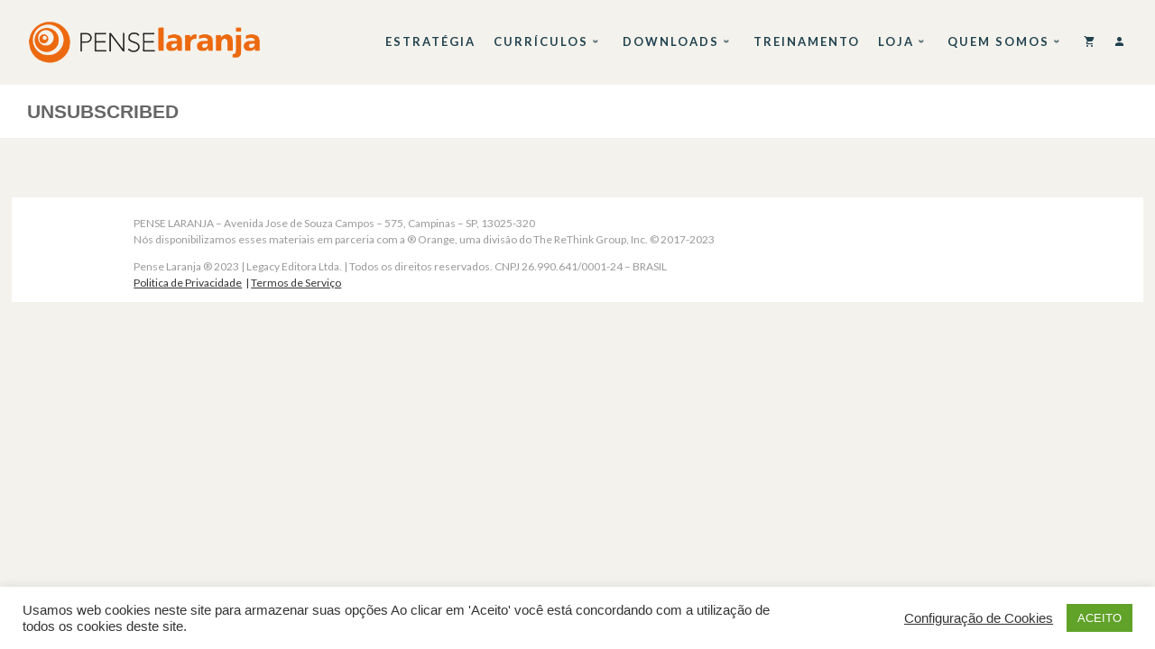

--- FILE ---
content_type: application/x-javascript
request_url: https://www.penselaranja.com.br/wp-content/plugins/nimble-builder-pro/assets/front/js/ccat-nb-pro-front.js?ver=1769015506
body_size: 1642
content:
// Pro Slider options
nb_.listenTo( 'nb-app-ready', function() {
    jQuery( function($) {

        // Single slide link
        nb_.cachedElements.$body.on('click', '[data-sek-slide-link]', function(evt) {
            evt.preventDefault();
            var $el = $(this), _link = $el.data('sek-slide-link');
            if ( _link ) {
                window.open(_link,'_blank' === $el.data('sek-slide-link-target') ? '_blank' : '_self');
            }
        });
    });
});

// SEARCH ICON IN DESKTOP MENU
// June 2020 for https://github.com/presscustomizr/nimble-builder-pro/issues/12
nb_.listenTo( 'nb-app-ready', function() {
    var getElRightLeft = function (el) {
        var rect = el.getBoundingClientRect();
        var docEl = document.documentElement,
            _left = rect.left + (window.pageXOffset || docEl.scrollLeft || 0),
            _right = Math.max(
                document.documentElement["clientWidth"],
                document.body["scrollWidth"],
                document.documentElement["scrollWidth"],
                document.body["offsetWidth"],
                document.documentElement["offsetWidth"]
            ) - _left - rect.width;
        return {
            right: _right,
            left: _left
        };
    };

    jQuery( function($) {
        var _doPrintSearchForm = function() {
              var $_nav = $('.nb-has-desktop-search');
              $_nav.each( function() {
                  var $_el = $(this).find('.sek-nav-collapse'),
                      iconBefore = $(this).hasClass('nb-desktop-search-before');

                  if ( 0 < $_el.length ) {
                      var _html = $('.nb-hidden-module-menu-search').html();
                      _html = '<div class="nb-module-menu-search" data-nb-search-opened="no">' + _html + '</div>';

                      $_el.each( function() {
                            // make sure we don't print it twice
                            if ( $(this).find('.nb-module-menu-search' ).length > 0 )
                              return;
                            if ( iconBefore ) {
                                $(this).prepend( _html );
                            } else {
                                $(this).append( _html );
                            }
                            //$('.nb-hidden-module-menu-search').remove();
                      });
                  }
              });
        };

        // on load
        _doPrintSearchForm();

        // On custom events
        nb_.cachedElements.$body.on( 'sek-columns-refreshed sek-modules-refreshed sek-section-added sek-level-refreshed', '[data-sek-level="location"]', _doPrintSearchForm );

        // Schedule event with delegation
        nb_.cachedElements.$body.on('mousedown keydown', '[data-sek-module-type="czr_menu_module"] .nb-svg-search-icon', function( evt ) {
              // Abort if the clicked icon is the one copied in the mobile menu
              // ( this shouldn't happen anyway because it is hidden in the mobile menu )
              if ( evt.currentTarget && $(evt.currentTarget).closest('[data-sek-is-mobile-vertical-menu="yes"]').length > 0 )
                return;

              var $_swrap = $(this).closest('.nb-module-menu-search'),
                  $_sform = $_swrap.find('.nb-search-expand'),
                  $_sicon = $_swrap.find('.nb-svg-search-icon'),
                  is_opened = "yes" === $_swrap.attr('data-nb-search-opened');
              $_swrap.attr('data-nb-search-opened', is_opened ? 'no' : 'yes');

              // get position of search icon and place it right or leftsdf
              var _coordinates = getElRightLeft($_sicon[0]);
              _coordinates = nb_.isObject( _coordinates ) ? _coordinates : { right : 0, left : 0 };
              var _isPlacedRight = _coordinates.right < _coordinates.left;
              $_sform.css('right', _isPlacedRight ? 0 : 'auto' );
              $_sform.css('left', _isPlacedRight ? 'auto' : 0 );

              $_sform.stop()[ is_opened ? 'slideUp' : 'slideDown' ]( {
                    duration : 250,
                    complete : function() {
                          if ( !is_opened ) {
                                $_sform.find('form input[type="search"]').trigger('focus');
                          }
                    }
              });
        });

        // Collapse when ESC is hit
        $(document).on( 'keyup', function(evt) {
              if (evt.keyCode === 27) {
                    $('.nb-module-menu-search').each( function() {
                          if ( "yes" === $(this).attr('data-nb-search-opened') ) {
                              $(this).find('.nb-search-expand').stop().slideUp('fast');
                              $(this).attr('data-nb-search-opened', 'no');
                          }
                    });
              }
        });
        // Collapse on scroll
        $(document).on( 'scroll', nb_.debounce( function(evt) {
            $('.nb-module-menu-search').each( function() {
                if ( "yes" === $(this).attr('data-nb-search-opened') ) {
                    $(this).find('.nb-search-expand').stop().slideUp('fast');
                    $(this).attr('data-nb-search-opened', 'no');
                }
            });
        }, 200 ) );
    });//jQuery( function($) {
});//nb_.listenTo( 'nb-app-ready'

--- FILE ---
content_type: application/x-javascript
request_url: https://www.penselaranja.com.br/wp-content/cache/wpo-minify/1769009589/assets/wpo-minify-header-06340c9b.min.js
body_size: 680
content:

"use strict";function copyPaghiperEmv(){var e=document.querySelector(".paghiper-pix-code"),t=e.querySelector("textarea"),e=e.querySelector("button");t.select(),t.setSelectionRange(0,99999),navigator.clipboard.writeText(t.value),e.dataset.originalText=e.innerHTML,e.innerHTML="Copiado!",setTimeout(function(e){var t=e.dataset.originalText;e.innerHTML=t,document.getSelection().removeAllRanges()},2e3,e)}function checkForTaxIdFields(){var r=document.querySelectorAll('[name="billing_cpf"], [name="billing_cnpj"]'),c=document.querySelectorAll('[name="billing_first_name"], [name="billing_company"]'),e=document.querySelectorAll(".wc-paghiper-form");[].forEach.call(e,function(e){var t=e.querySelector(".paghiper-taxid-fieldset"),a=e.querySelector(".paghiper-payername-fieldset"),i=!1,n=!1;t&&(0<r.length?t.classList.add("paghiper-hidden"):(t.classList.remove("paghiper-hidden"),i=!0)),a&&(0<c.length?a.classList.add("paghiper-hidden"):(a.classList.remove("paghiper-hidden"),n=!0)),i||n?e.classList.remove("paghiper-hidden"):e.classList.add("paghiper-hidden")})}jQuery(document).ready(function(e){var t;"function"==typeof e(".paghiper_tax_id").mask&&(t=function(){function n(e){return 11<e.replace(/\D/g,"").length?"00.000.000/0000-00":"000.000.000-009"}e(".paghiper_tax_id").mask(n,{clearIfNotMatch:!0,placeholder:"___.___.___-__",onKeyPress:function(e,t,a,i){a.mask(n.apply({},arguments),i)}})},e(document.body).on("updated_checkout",function(e){t()}),t()),e(document.body).on("updated_checkout",function(e){checkForTaxIdFields()}),checkForTaxIdFields()});




--- FILE ---
content_type: application/x-javascript
request_url: https://www.penselaranja.com.br/wp-content/plugins/nimble-builder-pro/assets/front/js/partials/nb-anim.js?1769015506
body_size: 2162
content:
/* ------------------------------------------------------------------------- *
 *  ANIMATE JS. Loaded When ANIMATE CSS IS LOADED
/* ------------------------------------------------------------------------- */
(function(w, d){
    //@see https://animate.style/#utilities
    var callbackFunc = function() {
        jQuery( function($) {
            var $candidates, _params;
            // this = $el
            var animateElement = function( _params, delayBetweenRepeat ) {
                  var $el = $(this),
                      _anims_left,
                      delayBeforeAnimating,
                      _levelId = $(this).attr('data-sek-id');
                  // say that the animation is scheduled so we don't do it twice
                  $el.data('nimble-animation-scheduled', true );
                  //_params = $el.data('sek-animation');

                  //console.log('PARAMS ?', _params );

                  if ( _params && typeof _params === 'object' ) {
                      // the animate delay param does not work as expected
                      // => this is replaced by a javascript delay below
                      //$(this)[0].style.setProperty('--animate-delay', _params.delay);
                      // The animate duration is set by a CSS variable with user defined duration
                      $el[0].style.setProperty('--animate-duration', _params.duration);


                      // On first animation, use user defined delay before animating,
                      // on other animation ( if repeat is enabled ), use the delay between repeats
                      delayBeforeAnimating = nb_.isUndefined( delayBetweenRepeat ) ? parseFloat( _params.delay ) : delayBetweenRepeat;

                      //console.log('delayBeforeAnimating ??', delayBeforeAnimating, delayBetweenRepeat );


                      nb_.delay( function() {
                          $el = $('[data-sek-id="' + _levelId + '"]');
                          _params = $el.data('sek-animation');
                          if ( $el.length < 1 )
                            return;

                          $el
                            .addClass('animate__animated') // <= add the base class for animatecss
                            .addClass('animate__'+_params.type) // <= set animation type
                            .removeClass('sek-animate-candidate'); //<= this element is not a candidate anymore

                          // decrement animations left to do (used when repeat enabled)
                          _anims_left = $el.data('anims-left');
                          $el.data('anims-left', _anims_left ? _anims_left - 1 : parseInt( _params.repeat_nb, 10 ) - 1 );
                      }, delayBeforeAnimating );

                  }
            };

            // Throttled scroll event callback
            var _scheduleAnimationWhenInScreen = nb_.throttle( function() {
                  $candidates = $('.sek-animate-candidate');
                  $candidates.each( function() {
                      var threshold = 0;
                      if ( !nb_.elOrFirstVisibleParentIsInWindow( $(this), threshold ) || true === $(this).data('nimble-animation-scheduled' ) )
                        return;

                      _params = $(this).data('sek-animation');

                      // Remove params written as data attributes and save them as hidden $.data
                      $(this).removeAttr('data-sek-animation').data('nb-animation-params-hidden', _params );

                      if ( _params && typeof _params === 'object' ) {
                          animateElement.call($(this), _params);
                      }
                  });

                  // no more candidates? => unbind
                  if ( $candidates.length < 1 ) {
                      nb_.cachedElements.$window.unbind('scroll', _scheduleAnimationWhenInScreen );
                  }
            }, 100 );//_scheduleAnimationWhenInScreen


            // On DOM ready
            _scheduleAnimationWhenInScreen();
            // on scroll
            nb_.cachedElements.$window.on( 'scroll', _scheduleAnimationWhenInScreen );
            // When customizing
            nb_.cachedElements.$body.on( 'sek-level-refreshed sek-columns-refreshed sek-section-added', '[data-sek-level="location"]', function( evt, params  ) {
                  _scheduleAnimationWhenInScreen();
            });

            // Animation Start event
            // we add a class to the body element in order to set overflow:hidden; to [data-sek-level]
            // because otherwise a module fadingLeft in a column might create horizontal scrollbars
            // see @https://animate.style/#best-practices
            // Note : don't add overflow hidden when customzing, otherwise it will hide the UI buttons
            $('[data-sek-anim-type]').on( 'animationstart', function( evt ) {
                  if ( sekFrontLocalized.isCustomizing )
                    return;

                  var $el = $(this), $target = $(evt.target), $parentLevel;
                  if ( $target.length < 1 || !$target.attr('data-sek-anim-type') )
                    return;
                  $parentLevel = $target.parents('[data-sek-level]').first();
                  // css class sek-overflow-not-hidden-while-animating is added server side if user has checked option overflow_hidden_while_animating 
                  if ( !$el.hasClass('sek-overflow-not-hidden-while-animating') ) {
                    $parentLevel.addClass('sek-overflow-hidden-while-animating');
                  }
            });

            // Animation END event
            // for animations event, see https://animate.style/#javascript
            nb_.cachedElements.$body.on( 'animationend', '[data-sek-level]', function( evt ) {
                  evt.stopPropagation();
                  var $target = $(evt.target), $parentLevel;
                  // if ( !$target.hasClass('animate__animated') )
                  //   return;
                  if ( $target.length < 1 || !$target.attr('data-sek-anim-type') )
                    return;

                  $target
                      .removeClass('animate__animated')
                      .removeClass('animate__' + $(this).data('sek-anim-type') );

                  // Shall we repeat the animation ?
                  _params = $target.data('nb-animation-params-hidden');
                  // params = {
                  // delay: "0"
                  // duration: "1s"
                  // infinite:"no"
                  // repeat: "yes"
                  // repeat_delay: "1000"
                  // repeat_nb: "3"
                  // type: "fadeInRight"
                  //}
                  if ( _params && typeof _params === 'object' ) {
                        //console.log('anims left ?', $target.data('anims-left'), _params.repeat_delay );
                        if ( "yes" === _params.repeat && ( "yes" === _params.infinite || $target.data('anims-left') > 0 ) )  {
                              animateElement.call($target, _params, parseInt( _params.repeat_delay, 10 ) );
                        } else {
                              // If no repeat left to do, let's clean classes and attributes.
                              $target
                                .removeAttr('data-sek-animation')
                                .removeClass('animate__animated')
                                .removeClass('animate__' + $(this).data('sek-anim-type') );
                                //.removeAttr('data-sek-anim-type');
                        }
                  }
                  // Let's remove the overflow hidden class to the first parent level
                  $parentLevel = $target.parents('[data-sek-level]').first();
                  $parentLevel.removeClass('sek-overflow-hidden-while-animating');
            });
        });// jQuery( function($){
    };//callbackFunc
    nb_.listenTo( 'animate-css-loaded', function() {
        nb_.listenTo('nb-app-ready', callbackFunc );
    });
}(window, document));

--- FILE ---
content_type: application/x-javascript
request_url: https://www.penselaranja.com.br/wp-content/plugins/nimble-builder/assets/front/js/partials/menu-module.js?v=1769015506
body_size: 8092
content:
// global sekFrontLocalized, nimbleListenTo
/* ------------------------------------------------------------------------- *
 *  MENU
/* ------------------------------------------------------------------------- */
(function(w, d){
      var callbackFunc = function() {
            jQuery( function($){
                  // Set the attribute data-sek-is-mobile-vertical-menu on page load and dynamically set on resize
                  var _setVerticalMobileBooleanAttribute = function() {
                        // Set vertical mobile boolean attribute
                        var breakpoint = 768, deviceWidth;
                        $('nav.sek-nav-wrap').each( function() {
                              breakpoint = $(this).data('sek-mobile-menu-breakpoint') || breakpoint;
                              // cast to integer
                              breakpoint = parseInt( breakpoint, 10 );
                              deviceWidth = window.innerWidth > 0 ? window.innerWidth : screen.width;
                              // console.log('window.innerWidth ??', window.innerWidth, window.innerWidth > 0 );
                              // console.log('SOO ? breakpoint | device width', breakpoint + ' | ' + deviceWidth );
                              
                              // add a data attribute so we can target the mobile menu with dynamic css rules
                              // @needed when coding : https://github.com/presscustomizr/nimble-builder/issues/491
                              $(this).attr('data-sek-is-mobile-vertical-menu', deviceWidth < breakpoint ? 'yes' : 'no');
                        });
                  };

                  _setVerticalMobileBooleanAttribute();
                  nb_.cachedElements.$window.on('resize', nb_.debounce( _setVerticalMobileBooleanAttribute, 100) );

                  // HELPER TO DETERMINE IF A NODE BELONGS TO A MOBILE MENU                              
                  // this is the element
                  var nodeBelongsToAMobileMenu = function() {
                        if ( this.length && this.length > 0 ) {
                              // Note that [data-sek-is-mobile-vertical-menu] value is set on page load and dynamically on window resize
                              return "yes" === this.closest('[data-sek-is-mobile-vertical-menu]').attr('data-sek-is-mobile-vertical-menu');
                        }
                        return false;
                  };





                  //DESKTOP DROPDOWN
                  var desktopDropdownOnHover = function() {
                        //dropdown
                        var   DATA_KEY  = 'sek.sekDropdown',
                              EVENT_KEY = '.' + DATA_KEY,
                              Event     = {
                                    PLACE_ME  : 'placeme'+ EVENT_KEY,
                                    PLACE_ALL : 'placeall' + EVENT_KEY,
                                    SHOWN     : 'shown' + EVENT_KEY,
                                    SHOW      : 'show' + EVENT_KEY,
                                    HIDDEN    : 'hidden' + EVENT_KEY,
                                    HIDE      : 'hide' + EVENT_KEY,
                                    CLICK     : 'click' + EVENT_KEY,
                                    TAP       : 'tap' + EVENT_KEY,
                              },
                              ClassName = {
                                    DROPDOWN                : 'sek-dropdown-menu',
                                    DROPDOWN_SUBMENU        : 'sek-dropdown-submenu',
                                    SHOW                    : 'show',
                                    PARENTS                 : 'menu-item-has-children',
                                    ALLOW_POINTER_ON_SCROLL : 'allow-pointer-events-on-scroll'
                              },
                              Selector = {
                                    DATA_SHOWN_TOGGLE_LINK   : '.' +ClassName.SHOW+ '> a',
                                    HOVER_MENU               : '.sek-nav-wrap',
                                    HOVER_PARENT             : '.sek-nav-wrap .menu-item-has-children',
                                    PARENTS                  : '.sek-nav-wrap .menu-item-has-children',
                                    SNAKE_PARENTS            : '.sek-nav-wrap .menu-item-has-children',
                                    CHILD_DROPDOWN           : 'ul.sek-dropdown-menu'
                              };

                        // unify all the dropdowns classes whether the menu is a proper menu or the all pages fall-back
                        $( '.sek-nav .children, .sek-nav .sub-menu' ).addClass( ClassName.DROPDOWN );
                        $( '.sek-nav-wrap .page_item_has_children' ).addClass( ClassName.PARENTS );
                        $( '.sek-nav' + ' .' + ClassName.DROPDOWN + ' .' + ClassName.PARENTS ).addClass( ClassName.DROPDOWN_SUBMENU );


                        //Handle dropdown on hover via js
                        var dropdownMenuOnHover = function() {
                              var _dropdown_selector = Selector.HOVER_PARENT;

                              bindEvents();

                              function _addOpenClass( evt ) {
                                    var $_el = $(this),
                                          $_child_dropdown = $_el.find( Selector.CHILD_DROPDOWN ).first();

                                    // Jan 2021 : start of a fix for https://github.com/presscustomizr/nimble-builder/issues/772
                                    if ( nb_.cachedElements.$body.hasClass('is-touch-device') ) {
                                          // When navigating the regular menu ( horizontal ) on a mobile touch device, typically a tablet in landscape orientation
                                          // we want to prevent opening the link of a parent menu if the children are not displayed yet
                                          if ( "true" != $_child_dropdown.attr('aria-expanded') && !nodeBelongsToAMobileMenu.call($_child_dropdown) ) {
                                                evt.preventDefault();
                                          }
                                    }
                                    //a little delay to balance the one added in removing the open class
                                    var _debounced_addOpenClass = nb_.debounce( function() {
                                          //do nothing if menu is mobile
                                          if( 'static' == $_el.find( '.'+ClassName.DROPDOWN ).css( 'position' ) ) {
                                                return false;
                                          }
                                          var $_child_dropdown = $_el.find( Selector.CHILD_DROPDOWN ).first();

                                          if ( !$_el.hasClass(ClassName.SHOW) ) {
                                                nb_.cachedElements.$body.addClass( ClassName.ALLOW_POINTER_ON_SCROLL );

                                                $_el.trigger( Event.SHOW )
                                                      .addClass(ClassName.SHOW)
                                                      .trigger( Event.SHOWN);

                                                if ( $_child_dropdown.length > 0 ) {
                                                      $_child_dropdown[0].setAttribute('aria-expanded', 'true');
                                                }
                                          }
                                    }, 30);

                                    _debounced_addOpenClass();
                              }

                              function _removeOpenClass() {

                                    var $_el = $(this),
                                          $_child_dropdown = $_el.find( Selector.CHILD_DROPDOWN ).first();

                                    //a little delay before closing to avoid closing a parent before accessing the child
                                    var _debounced_removeOpenClass = nb_.debounce( function() {
                                          if ( $_el.find("ul li:hover").length < 1 && ! $_el.closest('ul').find('li:hover').is( $_el ) ) {
                                                // april 2020 => some actions should be only done when not on a "touch" device
                                                // otherwise we have a bug on submenu expansion
                                                // see : https://github.com/presscustomizr/customizr/issues/1824
                                                //if ( !nb_.cachedElements.$body.hasClass('is-touch-device') ) {
                                                      // $_el.trigger( Event.HIDE )
                                                      //     .removeClass( ClassName.SHOW)
                                                      //     .trigger( Event.HIDDEN );
                                                //}
                                                $_el.trigger( Event.HIDE )
                                                      .removeClass( ClassName.SHOW)
                                                      .trigger( Event.HIDDEN );

                                                //make sure pointer events on scroll are still allowed if there's at least one submenu opened
                                                if ( $_el.closest( Selector.HOVER_MENU ).find( '.' + ClassName.SHOW ).length < 1 ) {
                                                      nb_.cachedElements.$body.removeClass( ClassName.ALLOW_POINTER_ON_SCROLL );
                                                }

                                                if ( $_child_dropdown.length > 0 ) {
                                                      $_child_dropdown[0].setAttribute('aria-expanded', 'false');
                                                }
                                          }
                                    }, 30 );

                                    _debounced_removeOpenClass();
                              }

                              function bindEvents() {
                                    // april 2020 : is-touch-device class is added on body on the first touch
                                    // This way, we can prevent the problem reported on https://github.com/presscustomizr/customizr/issues/1824
                                    // ( two touches needed to reveal submenus on touch devices )
                                    nb_.cachedElements.$body.on('touchstart', function() {
                                          if ( !$(this).hasClass('is-touch-device') ) {
                                                $(this).addClass('is-touch-device');
                                          }
                                    });
                                    //BIND
                                    nb_.cachedElements.$body
                                          .on( 'mouseenter', _dropdown_selector, function(evt) {
                                                if ( !nodeBelongsToAMobileMenu.call($(this)) ) {
                                                      _addOpenClass.call($(this), evt );
                                                }
                                          })
                                          .on( 'mouseleave', _dropdown_selector , function(evt) {
                                                if ( !nodeBelongsToAMobileMenu.call($(this)) ) {
                                                      _removeOpenClass.call($(this), evt );
                                                }
                                          })
                                          .on( 'click', _dropdown_selector, function(evt) {
                                                if ( !nodeBelongsToAMobileMenu.call($(this)) ) {
                                                      _addOpenClass.call($(this), evt );
                                                }
                                          });
                              }
                        },

                        // DESKTOP SNAKE
                        dropdownPlacement = function() {
                              var isRTL = 'rtl' === $('html').attr('dir'),
                                    doingAnimation = false;

                              nb_.cachedElements.$window
                                    //on resize trigger Event.PLACE on active dropdowns
                                    .on( 'resize', function() {
                                          if ( ! doingAnimation ) {
                                                doingAnimation = true;
                                                window.requestAnimationFrame(function() {
                                                //trigger a placement on the open dropdowns
                                                $( Selector.SNAKE_PARENTS+'.'+ClassName.SHOW)
                                                      .trigger(Event.PLACE_ME);
                                                doingAnimation = false;
                                                });
                                          }

                                    });

                              $( document )
                                    .on( Event.PLACE_ALL, function() {
                                          //trigger a placement on all
                                          $( Selector.SNAKE_PARENTS )
                                          .trigger(Event.PLACE_ME);
                                    })
                                    //snake bound on menu-item shown and place
                                    .on( Event.SHOWN+' '+Event.PLACE_ME, Selector.SNAKE_PARENTS, function(evt) {
                                          evt.stopPropagation();
                                          _do_snake( $(this), evt );
                                    });


                              //snake
                              //$_el is the menu item with children whose submenu will be 'snaked'
                              function _do_snake( $_el, evt ) {
                                    if ( !( evt && evt.namespace && DATA_KEY === evt.namespace ) ) {
                                          return;
                                    }

                                    var $_this       = $_el,
                                          $_dropdown   = $_this.children( '.'+ClassName.DROPDOWN );

                                    if ( !$_dropdown.length ) {
                                          return;
                                    }

                                    //stage
                                    /*
                                    * we display the dropdown so that jQuery is able to retrieve exact size and positioning
                                    * we also hide whatever overflows the menu item with children whose submenu will be 'snaked'
                                    * this to avoid some glitches that would made it lose the focus:
                                    * During RTL testing when a menu item with children reached the left edge of the window
                                    * it happened that while the submenu was showing (because of the show class added, so not depending on the snake)
                                    * this submenu (ul) stole the focus and then released it in a very short time making the mouseleave callback
                                    * defined in dropdownMenuOnHover react, hence closing the whole submenu tree.
                                    * This might be a false positive, as we don't really test RTL with RTL browsers (only the html direction changes),
                                    * but since the 'cure' has no side effects, let's be pedantic!
                                    */
                                    $_el.css( 'overflow', 'hidden' );
                                    $_dropdown.css( {
                                    'zIndex'  : '-100',
                                    'display' : 'block'
                                    });

                                    _maybe_move( $_dropdown, $_el );

                                    //unstage
                                    $_dropdown.css({
                                    'zIndex'  : '',
                                    'display' : ''
                                    });
                                    $_el.css( 'overflow', '' );
                              }//_so_snake


                              function _maybe_move( $_dropdown, $_el ) {
                                    var Direction          = isRTL ? {
                                                //when in RTL we open the submenu by default on the left side
                                                _DEFAULT          : 'left',
                                                _OPPOSITE         : 'right'
                                          } : {
                                                //when in LTR we open the submenu by default on the right side
                                                _DEFAULT          : 'right',
                                                _OPPOSITE         : 'left'
                                          },
                                          ClassName          = {
                                                OPEN_PREFIX       : 'open-',
                                                DD_SUBMENU        : 'sek-dropdown-submenu',
                                                CARET_TITLE_FLIP  : 'sek-menu-link__row-reverse',
                                                //CARET             : 'caret__dropdown-toggler',
                                                DROPDOWN          : 'sek-dropdown-menu'
                                          },
                                          _caret_title_maybe_flip = function( $_el, _direction, _old_direction ) {
                                                $.each( $_el, function() {
                                                var $_el               = $(this),
                                                      $_a                = $_el.find( 'a' ).first();

                                                if ( 1 == $_a.length ) {
                                                      $_a.toggleClass( ClassName.CARET_TITLE_FLIP, _direction == Direction._OPPOSITE  );
                                                }
                                                });
                                          },
                                          _setOpenDirection       = function( _direction ) {
                                                //retrieve the old direction => used to remove the old direction class
                                                var _old_direction = _direction == Direction._OPPOSITE ? Direction._DEFAULT : Direction._OPPOSITE;

                                                //tell the dropdown to open on the direction _direction (hence remove the old direction class)
                                                $_dropdown.removeClass( ClassName.OPEN_PREFIX + _old_direction ).addClass( ClassName.OPEN_PREFIX + _direction );
                                                if ( $_el.hasClass( ClassName.DD_SUBMENU ) ) {
                                                      _caret_title_maybe_flip( $_el, _direction, _old_direction );
                                                      //make the first level submenus caret inherit this
                                                      _caret_title_maybe_flip( $_dropdown.children( '.' + ClassName.DD_SUBMENU ), _direction, _old_direction );
                                                }
                                          };

                                    //snake inheritance
                                    if ( $_dropdown.parent().closest( '.'+ClassName.DROPDOWN ).hasClass( ClassName.OPEN_PREFIX + Direction._OPPOSITE ) ) {
                                          //open on the opposite direction
                                          _setOpenDirection( Direction._OPPOSITE );
                                    } else {
                                          //open on the default direction
                                          _setOpenDirection( Direction._DEFAULT );
                                    }

                                    //let's compute on which side open the dropdown
                                    if ( $_dropdown.offset().left + $_dropdown.width() > nb_.cachedElements.$window.width() ) {
                                          //open on the left
                                          _setOpenDirection( 'left' );
                                    } else if ( $_dropdown.offset().left < 0 ) {
                                          //open on the right
                                          _setOpenDirection( 'right' );
                                    }
                              }//_maybe_move
                        };//dropdownPlacement

                        //FireAll
                        dropdownMenuOnHover();
                        dropdownPlacement();
                  };//desktopDropdownOnHover

            
                  // FIRE DESKTOP MENU METHODS
                  desktopDropdownOnHover();











                  // MOBILE MENU HAMBURGER BUTTON
                  // handle the mobile hamburger hover effect
                  $( document )
                        .on( 'mouseenter', '.sek-nav-toggler', function(){ $(this).addClass( 'hovering' ); } )
                        .on( 'mouseleave', '.sek-nav-toggler', function(){ $(this).removeClass( 'hovering' ); } )
                        .on( 'show.sek.sekCollapse hide.sek.sekCollapse', '.sek-nav-collapse', function() {
                              $('[data-target="#'+$(this).attr('id')+'"]').removeClass( 'hovering' );
                              nb_.cachedElements.$window.trigger('scroll');
                        });


                  // MOBILE MENU VISIBILITY
                  toggleMobileMenuVisibility = function() {
                        var EVENT_KEY = ".nbMobMenuBtn",
                        TRANSITION_DURATION = 400,
                        Event = {
                              SHOW: "show" + EVENT_KEY,
                              SHOWN: "shown" + EVENT_KEY,
                              HIDE: "hide" + EVENT_KEY,
                              HIDDEN: "hidden" + EVENT_KEY,
                              CLICK_EVENT: "click" + EVENT_KEY
                        },
                        ClassName = {
                              COLLAPSING: 'sek-collapsing',
                              COLLAPSED: 'sek-collapsed'
                        },
                        Selector = {
                              MM_TOGGLER: '.sek-nav-toggler'
                        };

                        // attach click event
                        nb_.cachedElements.$body.on( Event.CLICK_EVENT, Selector.MM_TOGGLER, function (event, params) {
                              // preventDefault only for <a> elements (which change the URL) not inside the collapsible element
                              if (event.currentTarget.tagName === 'A') {
                                    event.preventDefault();
                              }

                              var $toggler             = $(this),
                                    //get the data toggle
                                    _mob_menu_selector = $toggler.data('target');

                              $(_mob_menu_selector).each( function () {
                                    var $mobMenuWrapper = $(this),
                                          mobMenuIsExpanded = "expanded" === $mobMenuWrapper.attr('data-sek-mm-state'),
                                          $maybeHeaderParentEl = $mobMenuWrapper.closest('#nimble-header');

                                          // console.log('"$mobMenuWrapper ?', $mobMenuWrapper );
                                          // console.log('mobMenuIsExpanded ?', mobMenuIsExpanded );

                                    $mobMenuWrapper.stop()[ mobMenuIsExpanded ? 'slideUp' : 'slideDown' ]({
                                          duration: (params && params.close_fast) ? 0 : TRANSITION_DURATION,
                                          start : function() {
                                                $mobMenuWrapper.addClass(ClassName.COLLAPSING).trigger( mobMenuIsExpanded ? Event.HIDE : Event.SHOW );
                                                if ( mobMenuIsExpanded ) {
                                                      $toggler.addClass( ClassName.COLLAPSED ).attr( 'aria-expanded', 'false' );
                                                      if ( $maybeHeaderParentEl.length > 0 ) {
                                                            $maybeHeaderParentEl.removeClass('sek-header-mobile-menu-expanded');
                                                      }
                                                } else {
                                                      $toggler.removeClass( ClassName.COLLAPSED ).attr( 'aria-expanded', 'true' );
                                                      $mobMenuWrapper.attr('data-sek-mm-state', 'expanded');
                                                      if ( $maybeHeaderParentEl.length > 0 ) {
                                                            $maybeHeaderParentEl.addClass('sek-header-mobile-menu-expanded');
                                                      }
                                                }
                                          },
                                          complete: function() {
                                                // console.log('SOO DATA ?', mobMenuIsExpanded, $mobMenuWrapper.attr('data-sek-mm-state') );
                                                if ( mobMenuIsExpanded ) {
                                                      $mobMenuWrapper.removeClass(ClassName.COLLAPSING).trigger(Event.HIDDEN);
                                                      $mobMenuWrapper.attr('data-sek-mm-state', 'collapsed');
                                                } else {
                                                      $mobMenuWrapper.removeClass(ClassName.COLLAPSING).trigger(Event.SHOWN);
                                                }
                                                //remove all the inline style added by the slideUp/Down methods
                                                $mobMenuWrapper.css({
                                                      'display'    : '',
                                                      'paddingTop' : '',
                                                      'marginTop' : '',
                                                      'paddingBottom' : '',
                                                      'marginBottom' : '',
                                                      'height' : ''
                                                });
                                          }
                                    });//end slideUp/slideDown
                              });//end each
                        });//end attach click event

                        // close mobile menu on resize event
                        nb_.cachedElements.$window.on('resize', nb_.debounce( function() {
                              $(Selector.MM_TOGGLER).each(function() {
                                    var associated_mob_menu_selector = $(this).data('target');
                                    if ( 'true' == $(this).attr( 'aria-expanded' ) ) {
                                          if ( $(associated_mob_menu_selector).length && !nodeBelongsToAMobileMenu.call( $(associated_mob_menu_selector) ) ) {
                                                $(this).trigger(Event.CLICK_EVENT, {close_fast:true});
                                          }
                                    }
                              });
                        }, 100) );
                  };//toggleMobileMenuVisibility()

                  toggleMobileMenuVisibility();












                  ////////////////////////////////////////////////////////////////////////
                  //////////// COLLAPSIBLE MENU ( janv 2021 )
                  //hueman theme inspired
                  var maybeApplyCollapsibleMenu = function() {
                        var $mobMenuWrapper  = this;
                        if ( 'true' == $mobMenuWrapper.data('nb-mm-menu-is-instantiated') )
                              return;

                        // Flag so we don't instantiate twice ( typically when previewing)
                        $mobMenuWrapper.data('nb-mm-menu-is-instantiated', 'true');

                        //specific class added to this mobile menu which tells its submenus have to be expanded on click (purpose: style)
                        $mobMenuWrapper.addClass( 'nb-collapsible-mobile-menu' );
                        
                        var EVENT_KEY   = '.nb.submenu',
                        Event       = {
                              SHOW     : 'show' + EVENT_KEY,
                              HIDE     : 'hide' + EVENT_KEY,
                              CLICK    : 'mousedown' + EVENT_KEY,
                              FOCUSIN  : 'focusin' + EVENT_KEY,
                              FOCUSOUT : 'focusout' + EVENT_KEY
                        },
                        Classname   = {
                              DD_TOGGLE_ON_CLICK    : 'nb-collapsible-mobile-menu',
                              SHOWN                 : 'expanded',
                              DD_TOGGLE             : 'nb-dd-mm-toggle',
                              DD_TOGGLE_WRAPPER     : 'nb-dd-mm-toggle-wrapper',
                              SCREEN_READER         : 'screen-reader-text',

                        },
                        Selector    = {
                              DD_TOGGLE_PARENT      : '.menu-item-has-children, .page_item_has_children',
                              CURRENT_ITEM_ANCESTOR : '.current-menu-ancestor',
                              SUBMENU               : '.sub-menu'
                        },
                        // Add dropdown toggle that displays child menu items.
                        dropdownToggle        = $( '<button />', { 'class': Classname.DD_TOGGLE, 'aria-expanded': false })
                                                .append(' <i class="nb-arrow-for-mobile-menu"></i>' )
                                                .append( $( '<span />', { 'class': Classname.SCREEN_READER, text: 'Expand' } ) ),
                        dropdownToggleWrapper = $( '<span />', { 'class': Classname.DD_TOGGLE_WRAPPER })
                                                .append( dropdownToggle );

                        //add dropdown toggler button to each submenu parent item (li)
                        $mobMenuWrapper.find( Selector.DD_TOGGLE_PARENT ).children('a').after( dropdownToggleWrapper );

                        // Set the active submenu dropdown toggle button initial state.
                        // $mobMenuWrapper.find( Selector.CURRENT_ITEM_ANCESTOR +'>.'+ Classname.DD_TOGGLE_WRAPPER +' .'+ Classname.DD_TOGGLE )
                        //       .addClass( Classname.SHOWN )
                        //       .attr( 'aria-expanded', 'true' )
                        //       .find( '.'+Classname.SCREEN_READER )
                        //       .text( 'Collapse' );

                        // Set the active submenu initial state.
                        // $mobMenuWrapper.find( Selector.CURRENT_ITEM_ANCESTOR +'>'+ Selector.SUBMENU ).addClass( Classname.SHOWN );
                        // $mobMenuWrapper.find( Selector.CURRENT_ITEM_ANCESTOR ).addClass( Classname.SHOWN );

                        $( $mobMenuWrapper )
                              //when clicking on a menu item whose href is just a "#", let's emulate a click on the caret dropdown
                              .on( Event.CLICK, 'a[href="#"]', function(evt) {
                                    if ( !nodeBelongsToAMobileMenu.call( $mobMenuWrapper ) )
                                          return;

                                    evt.preventDefault();
                                    evt.stopPropagation();
                                    $(this).next('.'+Classname.DD_TOGGLE_WRAPPER).find('.'+Classname.DD_TOGGLE).trigger( Event.CLICK );
                              })
                              //when clicking on the toggle button
                              //1) trigger the appropriate "internal" event: hide or show
                              //2) maybe collapse all other open submenus within this menu
                              .on( Event.CLICK, '.'+Classname.DD_TOGGLE, function( e ) {
                                    e.preventDefault();

                                    var $_this = $( this );
                                    $_this.trigger( $_this.closest( Selector.DD_TOGGLE_PARENT ).hasClass( Classname.SHOWN ) ? Event.HIDE: Event.SHOW  );

                                    //close other submenus
                                    _clearMenus( $_this );
                              })
                              //when the hide/show event is triggered
                              //1) toggle the toggle parent menu item (li) expanded class
                              //2) expand/collapse the submenu(ul)
                              //2.1) on expansion/collapse completed change aria attribute and screenreader text
                              //2.2) toggle the subemnu (ul.sub-menu) expanded class
                              //2.3) clear any inline CSS applied by the slideDown/slideUp jQuery functions : the visibility is completely handled via CSS (expanded class)
                              //     we use the aforementioned method only for the animations
                              .on( Event.SHOW+' '+Event.HIDE, '.'+Classname.DD_TOGGLE, function( e ) {
                                    var $_this = $( this );

                                    $_this.closest( Selector.DD_TOGGLE_PARENT ).toggleClass( Classname.SHOWN );

                                    $_this.closest('.'+Classname.DD_TOGGLE_WRAPPER).next( Selector.SUBMENU )
                                          .stop()[Event.SHOW == e.type + '.' + e.namespace  ? 'slideDown' : 'slideUp']( {
                                                duration: 300,
                                                complete: function() {
                                                      var _to_expand =  'false' === $_this.attr( 'aria-expanded' );
                                                      $submenu   = $(this);

                                                      $_this.attr( 'aria-expanded', _to_expand )
                                                            .find( '.'+Classname.SCREEN_READER )
                                                            .text( _to_expand ? 'collapse' : 'expand' );

                                                      $submenu.toggleClass( Classname.SHOWN );
                                                      //resets remaining inline CSS rules
                                                      $submenu.css({
                                                            'display'    : '',
                                                            'paddingTop' : '',
                                                            'marginTop' : '',
                                                            'paddingBottom' : '',
                                                            'marginBottom' : '',
                                                            'height' : ''
                                                      });
                                                }
                                          });
                              })

                              // Keyboard navigation ( August 2019 )
                              // https://github.com/presscustomizr/hueman/issues/819
                              //when focusin on a menu item whose href is just a "#", let's emulate a click on the caret dropdown
                              .on( Event.FOCUSIN, 'a[href="#"]', function(evt) {
                                    if ( !nodeBelongsToAMobileMenu.call( $mobMenuWrapper ) )
                                          return;
                                    evt.preventDefault();
                                    evt.stopPropagation();
                                    $(this).next('.'+Classname.DD_TOGGLE_WRAPPER).find('.'+Classname.DD_TOGGLE).trigger( Event.FOCUSIN );
                              })
                              .on( Event.FOCUSOUT, 'a[href="#"]', function(evt) {
                                    if ( !nodeBelongsToAMobileMenu.call( $mobMenuWrapper ) )
                                          return;
                                    evt.preventDefault();
                                    evt.stopPropagation();
                                    nb_.delay( function() {
                                          $(this).next('.'+Classname.DD_TOGGLE_WRAPPER).find('.'+Classname.DD_TOGGLE).trigger( Event.FOCUSOUT );
                                    }, 250 );
                              })
                              //when focusin on the toggle button
                              //1) trigger the appropriate "internal" event: hide or show
                              //2) maybe collapse all other open submenus within this menu
                              .on( Event.FOCUSIN, '.'+Classname.DD_TOGGLE, function( e ) {
                                    e.preventDefault();

                                    var $_this = $( this );
                                    $_this.trigger( Event.SHOW );
                                    //close other submenus
                                    //_clearMenus( mobMenu, $_this );
                              })
                              .on( Event.FOCUSIN, function( evt ) {
                                    evt.preventDefault();
                                    if ( $(evt.target).length > 0 ) {
                                          $(evt.target).addClass( 'nb-mm-focused');
                                    }
                              })
                              .on( Event.FOCUSOUT,function( evt ) {
                                    evt.preventDefault();

                                    var $_this = $( this );
                                    nb_.delay( function() {
                                          if ( $(evt.target).length > 0 ) {
                                                $(evt.target).removeClass( 'nb-mm-focused');
                                          }
                                          // if ( $mobMenuWrapper.find('.nb-mm-focused').length < 1 ) {
                                          //       console.log('TOP DO => TRIGGER MOBILE MENU COLLAPSE NOW');
                                          //       //mobMenu( 'collapsed');
                                          // }
                                    }, 200 );

                              });

                        //bs dropdown inspired
                        var _clearMenus = function( $_toggle ) {
                              var _parentsToNotClear = $.makeArray( $_toggle.parents( Selector.DD_TOGGLE_PARENT ) ),
                                    _toggles           = $.makeArray( $( '.'+Classname.DD_TOGGLE, $mobMenuWrapper ) );

                              for (var i = 0; i < _toggles.length; i++) {
                                    var _parent = $(_toggles[i]).closest( Selector.DD_TOGGLE_PARENT )[0];

                                    if (!$(_parent).hasClass( Classname.SHOWN ) || $.inArray(_parent, _parentsToNotClear ) > -1 ){
                                          continue;
                                    }

                                    $(_toggles[i]).trigger( Event.HIDE );
                              }
                        };
                  };//maybeApplyCollapsibleMenu()



                  // Instanciate collabsible menu
                  $('.sek-nav-wrap').each( function() {
                        try { maybeApplyCollapsibleMenu.call($(this) ); } catch( er ) {
                              console.log('NB error => collapsible menu', er );
                        }
                  });
                  // When previewing, react to level refresh
                  // This can occur to any level. We listen to the bubbling event on 'body' tag
                  nb_.cachedElements.$body.on('sek-level-refreshed sek-modules-refreshed sek-columns-refreshed sek-section-added', function( evt ){
                        $('.sek-nav-wrap').each( function() {
                              try { maybeApplyCollapsibleMenu.call($(this) ); } catch( er ) {
                                    console.log('NB error => collapsible menu', er );
                              }
                        });
                  });







                  // How to have a logo plus an hamburger in mobiles on the same line?
                  // => clone the menu module, and append it to the closest sektion-inner wrapper
                  // => this way it will occupy 100% of the width
                  // => and also the clone inherits the style of the module
                  // https://github.com/presscustomizr/nimble-builder/issues/368
                  var mayBeCloneMobileMenu = function() {
                        $( '[data-sek-module-type="czr_menu_module"]' ).find('[data-sek-expand-below="yes"]').each( function() {
                              // make sure we don't do the setup twice when customizing
                              if ( true === $(this).data('sek-setup-menu-mobile-expanded-below-done') )
                                    return;

                              var $_mobile_menu_module  = $(this).closest('[data-sek-module-type="czr_menu_module"]').clone(true),
                                    //create a new id for the mobile menu nav collapse that will used by the button toggler too
                                    _new_id = $( '.sek-nav-collapse', this ).attr('id') + '-mobile';

                              $_mobile_menu_module
                                    /// place the mobile menu at the end of this sektion inner
                                    .appendTo( $(this).closest( '.sek-sektion-inner' ) )
                                    //wrap in a convenient div for styling and targeting
                                    .wrap( '<div class="sek-col-base sek-mobile-menu-expanded-below" id="'+_new_id+'-wrapper"></div>');

                              // assign the new id to the mobile nav collapse
                              $( '.sek-nav-collapse', '#'+_new_id+'-wrapper' ).attr( 'id', _new_id );
                              // remove the duplicate button
                              $( '.sek-nav-toggler', '#'+_new_id+'-wrapper' ).detach();
                              // update the toggler button so that will now refer to the "cloned" mobile menu
                              $( '.sek-nav-toggler', this ).data( 'target', '#' + _new_id )
                                                            .attr( 'aria-controls', _new_id );
                              // flag setup done
                              $(this).data('sek-setup-menu-mobile-expanded-below-done', true );
                        });//$.each()
                  };
                  mayBeCloneMobileMenu();

                  // When previewing, react to level refresh
                  // This can occur to any level. We listen to the bubbling event on 'body' tag
                  nb_.cachedElements.$body.on('sek-level-refreshed sek-modules-refreshed sek-columns-refreshed sek-section-added', function( evt ){
                        // clean the previously duplicated menu if any
                        $('.sek-mobile-menu-expanded-below').remove();
                        mayBeCloneMobileMenu();
                  });




            });//jQuery( function($){})

      };/////////////// callbackFunc
      // on 'nb-app-ready', jQuery is loaded
      nb_.listenTo('nb-app-ready', callbackFunc );
}(window, document));
